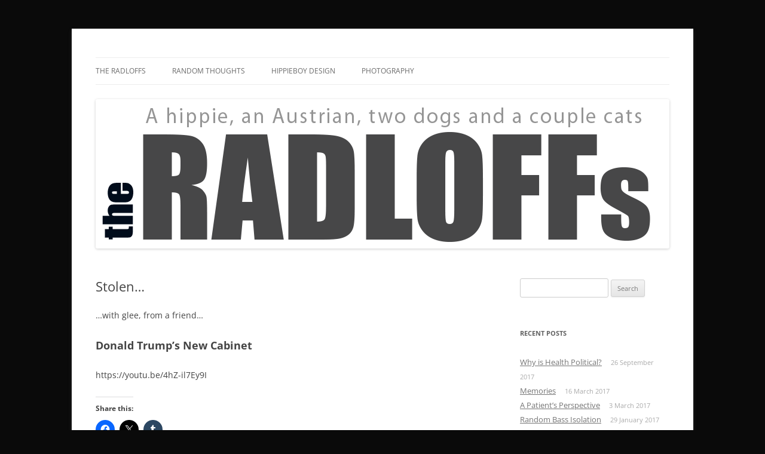

--- FILE ---
content_type: text/html; charset=UTF-8
request_url: https://www.radloffs.net/2016/12/22/stolen/
body_size: 13297
content:
<!DOCTYPE html>
<html lang="en-US">
<head>
<meta charset="UTF-8" />
<meta name="viewport" content="width=device-width, initial-scale=1.0" />
<title>Stolen&#8230; | The Radloff Family</title>
<link rel="profile" href="https://gmpg.org/xfn/11" />
<link rel="pingback" href="https://www.radloffs.net/xmlrpc.php">
<meta name='robots' content='max-image-preview:large' />
<link rel='dns-prefetch' href='//secure.gravatar.com' />
<link rel='dns-prefetch' href='//stats.wp.com' />
<link rel='dns-prefetch' href='//widgets.wp.com' />
<link rel='dns-prefetch' href='//s0.wp.com' />
<link rel='dns-prefetch' href='//0.gravatar.com' />
<link rel='dns-prefetch' href='//1.gravatar.com' />
<link rel='dns-prefetch' href='//2.gravatar.com' />
<link rel='dns-prefetch' href='//jetpack.wordpress.com' />
<link rel='dns-prefetch' href='//public-api.wordpress.com' />
<link rel='preconnect' href='//i0.wp.com' />
<link rel="alternate" type="application/rss+xml" title="The Radloff Family &raquo; Feed" href="https://www.radloffs.net/feed/" />
<link rel="alternate" type="application/rss+xml" title="The Radloff Family &raquo; Comments Feed" href="https://www.radloffs.net/comments/feed/" />
<link rel="alternate" type="application/rss+xml" title="The Radloff Family &raquo; Stolen&#8230; Comments Feed" href="https://www.radloffs.net/2016/12/22/stolen/feed/" />
<link rel="alternate" title="oEmbed (JSON)" type="application/json+oembed" href="https://www.radloffs.net/wp-json/oembed/1.0/embed?url=https%3A%2F%2Fwww.radloffs.net%2F2016%2F12%2F22%2Fstolen%2F" />
<link rel="alternate" title="oEmbed (XML)" type="text/xml+oembed" href="https://www.radloffs.net/wp-json/oembed/1.0/embed?url=https%3A%2F%2Fwww.radloffs.net%2F2016%2F12%2F22%2Fstolen%2F&#038;format=xml" />
<style id='wp-img-auto-sizes-contain-inline-css' type='text/css'>
img:is([sizes=auto i],[sizes^="auto," i]){contain-intrinsic-size:3000px 1500px}
/*# sourceURL=wp-img-auto-sizes-contain-inline-css */
</style>
<style id='wp-emoji-styles-inline-css' type='text/css'>

	img.wp-smiley, img.emoji {
		display: inline !important;
		border: none !important;
		box-shadow: none !important;
		height: 1em !important;
		width: 1em !important;
		margin: 0 0.07em !important;
		vertical-align: -0.1em !important;
		background: none !important;
		padding: 0 !important;
	}
/*# sourceURL=wp-emoji-styles-inline-css */
</style>
<style id='wp-block-library-inline-css' type='text/css'>
:root{--wp-block-synced-color:#7a00df;--wp-block-synced-color--rgb:122,0,223;--wp-bound-block-color:var(--wp-block-synced-color);--wp-editor-canvas-background:#ddd;--wp-admin-theme-color:#007cba;--wp-admin-theme-color--rgb:0,124,186;--wp-admin-theme-color-darker-10:#006ba1;--wp-admin-theme-color-darker-10--rgb:0,107,160.5;--wp-admin-theme-color-darker-20:#005a87;--wp-admin-theme-color-darker-20--rgb:0,90,135;--wp-admin-border-width-focus:2px}@media (min-resolution:192dpi){:root{--wp-admin-border-width-focus:1.5px}}.wp-element-button{cursor:pointer}:root .has-very-light-gray-background-color{background-color:#eee}:root .has-very-dark-gray-background-color{background-color:#313131}:root .has-very-light-gray-color{color:#eee}:root .has-very-dark-gray-color{color:#313131}:root .has-vivid-green-cyan-to-vivid-cyan-blue-gradient-background{background:linear-gradient(135deg,#00d084,#0693e3)}:root .has-purple-crush-gradient-background{background:linear-gradient(135deg,#34e2e4,#4721fb 50%,#ab1dfe)}:root .has-hazy-dawn-gradient-background{background:linear-gradient(135deg,#faaca8,#dad0ec)}:root .has-subdued-olive-gradient-background{background:linear-gradient(135deg,#fafae1,#67a671)}:root .has-atomic-cream-gradient-background{background:linear-gradient(135deg,#fdd79a,#004a59)}:root .has-nightshade-gradient-background{background:linear-gradient(135deg,#330968,#31cdcf)}:root .has-midnight-gradient-background{background:linear-gradient(135deg,#020381,#2874fc)}:root{--wp--preset--font-size--normal:16px;--wp--preset--font-size--huge:42px}.has-regular-font-size{font-size:1em}.has-larger-font-size{font-size:2.625em}.has-normal-font-size{font-size:var(--wp--preset--font-size--normal)}.has-huge-font-size{font-size:var(--wp--preset--font-size--huge)}.has-text-align-center{text-align:center}.has-text-align-left{text-align:left}.has-text-align-right{text-align:right}.has-fit-text{white-space:nowrap!important}#end-resizable-editor-section{display:none}.aligncenter{clear:both}.items-justified-left{justify-content:flex-start}.items-justified-center{justify-content:center}.items-justified-right{justify-content:flex-end}.items-justified-space-between{justify-content:space-between}.screen-reader-text{border:0;clip-path:inset(50%);height:1px;margin:-1px;overflow:hidden;padding:0;position:absolute;width:1px;word-wrap:normal!important}.screen-reader-text:focus{background-color:#ddd;clip-path:none;color:#444;display:block;font-size:1em;height:auto;left:5px;line-height:normal;padding:15px 23px 14px;text-decoration:none;top:5px;width:auto;z-index:100000}html :where(.has-border-color){border-style:solid}html :where([style*=border-top-color]){border-top-style:solid}html :where([style*=border-right-color]){border-right-style:solid}html :where([style*=border-bottom-color]){border-bottom-style:solid}html :where([style*=border-left-color]){border-left-style:solid}html :where([style*=border-width]){border-style:solid}html :where([style*=border-top-width]){border-top-style:solid}html :where([style*=border-right-width]){border-right-style:solid}html :where([style*=border-bottom-width]){border-bottom-style:solid}html :where([style*=border-left-width]){border-left-style:solid}html :where(img[class*=wp-image-]){height:auto;max-width:100%}:where(figure){margin:0 0 1em}html :where(.is-position-sticky){--wp-admin--admin-bar--position-offset:var(--wp-admin--admin-bar--height,0px)}@media screen and (max-width:600px){html :where(.is-position-sticky){--wp-admin--admin-bar--position-offset:0px}}

/*# sourceURL=wp-block-library-inline-css */
</style><style id='global-styles-inline-css' type='text/css'>
:root{--wp--preset--aspect-ratio--square: 1;--wp--preset--aspect-ratio--4-3: 4/3;--wp--preset--aspect-ratio--3-4: 3/4;--wp--preset--aspect-ratio--3-2: 3/2;--wp--preset--aspect-ratio--2-3: 2/3;--wp--preset--aspect-ratio--16-9: 16/9;--wp--preset--aspect-ratio--9-16: 9/16;--wp--preset--color--black: #000000;--wp--preset--color--cyan-bluish-gray: #abb8c3;--wp--preset--color--white: #fff;--wp--preset--color--pale-pink: #f78da7;--wp--preset--color--vivid-red: #cf2e2e;--wp--preset--color--luminous-vivid-orange: #ff6900;--wp--preset--color--luminous-vivid-amber: #fcb900;--wp--preset--color--light-green-cyan: #7bdcb5;--wp--preset--color--vivid-green-cyan: #00d084;--wp--preset--color--pale-cyan-blue: #8ed1fc;--wp--preset--color--vivid-cyan-blue: #0693e3;--wp--preset--color--vivid-purple: #9b51e0;--wp--preset--color--blue: #21759b;--wp--preset--color--dark-gray: #444;--wp--preset--color--medium-gray: #9f9f9f;--wp--preset--color--light-gray: #e6e6e6;--wp--preset--gradient--vivid-cyan-blue-to-vivid-purple: linear-gradient(135deg,rgb(6,147,227) 0%,rgb(155,81,224) 100%);--wp--preset--gradient--light-green-cyan-to-vivid-green-cyan: linear-gradient(135deg,rgb(122,220,180) 0%,rgb(0,208,130) 100%);--wp--preset--gradient--luminous-vivid-amber-to-luminous-vivid-orange: linear-gradient(135deg,rgb(252,185,0) 0%,rgb(255,105,0) 100%);--wp--preset--gradient--luminous-vivid-orange-to-vivid-red: linear-gradient(135deg,rgb(255,105,0) 0%,rgb(207,46,46) 100%);--wp--preset--gradient--very-light-gray-to-cyan-bluish-gray: linear-gradient(135deg,rgb(238,238,238) 0%,rgb(169,184,195) 100%);--wp--preset--gradient--cool-to-warm-spectrum: linear-gradient(135deg,rgb(74,234,220) 0%,rgb(151,120,209) 20%,rgb(207,42,186) 40%,rgb(238,44,130) 60%,rgb(251,105,98) 80%,rgb(254,248,76) 100%);--wp--preset--gradient--blush-light-purple: linear-gradient(135deg,rgb(255,206,236) 0%,rgb(152,150,240) 100%);--wp--preset--gradient--blush-bordeaux: linear-gradient(135deg,rgb(254,205,165) 0%,rgb(254,45,45) 50%,rgb(107,0,62) 100%);--wp--preset--gradient--luminous-dusk: linear-gradient(135deg,rgb(255,203,112) 0%,rgb(199,81,192) 50%,rgb(65,88,208) 100%);--wp--preset--gradient--pale-ocean: linear-gradient(135deg,rgb(255,245,203) 0%,rgb(182,227,212) 50%,rgb(51,167,181) 100%);--wp--preset--gradient--electric-grass: linear-gradient(135deg,rgb(202,248,128) 0%,rgb(113,206,126) 100%);--wp--preset--gradient--midnight: linear-gradient(135deg,rgb(2,3,129) 0%,rgb(40,116,252) 100%);--wp--preset--font-size--small: 13px;--wp--preset--font-size--medium: 20px;--wp--preset--font-size--large: 36px;--wp--preset--font-size--x-large: 42px;--wp--preset--spacing--20: 0.44rem;--wp--preset--spacing--30: 0.67rem;--wp--preset--spacing--40: 1rem;--wp--preset--spacing--50: 1.5rem;--wp--preset--spacing--60: 2.25rem;--wp--preset--spacing--70: 3.38rem;--wp--preset--spacing--80: 5.06rem;--wp--preset--shadow--natural: 6px 6px 9px rgba(0, 0, 0, 0.2);--wp--preset--shadow--deep: 12px 12px 50px rgba(0, 0, 0, 0.4);--wp--preset--shadow--sharp: 6px 6px 0px rgba(0, 0, 0, 0.2);--wp--preset--shadow--outlined: 6px 6px 0px -3px rgb(255, 255, 255), 6px 6px rgb(0, 0, 0);--wp--preset--shadow--crisp: 6px 6px 0px rgb(0, 0, 0);}:where(.is-layout-flex){gap: 0.5em;}:where(.is-layout-grid){gap: 0.5em;}body .is-layout-flex{display: flex;}.is-layout-flex{flex-wrap: wrap;align-items: center;}.is-layout-flex > :is(*, div){margin: 0;}body .is-layout-grid{display: grid;}.is-layout-grid > :is(*, div){margin: 0;}:where(.wp-block-columns.is-layout-flex){gap: 2em;}:where(.wp-block-columns.is-layout-grid){gap: 2em;}:where(.wp-block-post-template.is-layout-flex){gap: 1.25em;}:where(.wp-block-post-template.is-layout-grid){gap: 1.25em;}.has-black-color{color: var(--wp--preset--color--black) !important;}.has-cyan-bluish-gray-color{color: var(--wp--preset--color--cyan-bluish-gray) !important;}.has-white-color{color: var(--wp--preset--color--white) !important;}.has-pale-pink-color{color: var(--wp--preset--color--pale-pink) !important;}.has-vivid-red-color{color: var(--wp--preset--color--vivid-red) !important;}.has-luminous-vivid-orange-color{color: var(--wp--preset--color--luminous-vivid-orange) !important;}.has-luminous-vivid-amber-color{color: var(--wp--preset--color--luminous-vivid-amber) !important;}.has-light-green-cyan-color{color: var(--wp--preset--color--light-green-cyan) !important;}.has-vivid-green-cyan-color{color: var(--wp--preset--color--vivid-green-cyan) !important;}.has-pale-cyan-blue-color{color: var(--wp--preset--color--pale-cyan-blue) !important;}.has-vivid-cyan-blue-color{color: var(--wp--preset--color--vivid-cyan-blue) !important;}.has-vivid-purple-color{color: var(--wp--preset--color--vivid-purple) !important;}.has-black-background-color{background-color: var(--wp--preset--color--black) !important;}.has-cyan-bluish-gray-background-color{background-color: var(--wp--preset--color--cyan-bluish-gray) !important;}.has-white-background-color{background-color: var(--wp--preset--color--white) !important;}.has-pale-pink-background-color{background-color: var(--wp--preset--color--pale-pink) !important;}.has-vivid-red-background-color{background-color: var(--wp--preset--color--vivid-red) !important;}.has-luminous-vivid-orange-background-color{background-color: var(--wp--preset--color--luminous-vivid-orange) !important;}.has-luminous-vivid-amber-background-color{background-color: var(--wp--preset--color--luminous-vivid-amber) !important;}.has-light-green-cyan-background-color{background-color: var(--wp--preset--color--light-green-cyan) !important;}.has-vivid-green-cyan-background-color{background-color: var(--wp--preset--color--vivid-green-cyan) !important;}.has-pale-cyan-blue-background-color{background-color: var(--wp--preset--color--pale-cyan-blue) !important;}.has-vivid-cyan-blue-background-color{background-color: var(--wp--preset--color--vivid-cyan-blue) !important;}.has-vivid-purple-background-color{background-color: var(--wp--preset--color--vivid-purple) !important;}.has-black-border-color{border-color: var(--wp--preset--color--black) !important;}.has-cyan-bluish-gray-border-color{border-color: var(--wp--preset--color--cyan-bluish-gray) !important;}.has-white-border-color{border-color: var(--wp--preset--color--white) !important;}.has-pale-pink-border-color{border-color: var(--wp--preset--color--pale-pink) !important;}.has-vivid-red-border-color{border-color: var(--wp--preset--color--vivid-red) !important;}.has-luminous-vivid-orange-border-color{border-color: var(--wp--preset--color--luminous-vivid-orange) !important;}.has-luminous-vivid-amber-border-color{border-color: var(--wp--preset--color--luminous-vivid-amber) !important;}.has-light-green-cyan-border-color{border-color: var(--wp--preset--color--light-green-cyan) !important;}.has-vivid-green-cyan-border-color{border-color: var(--wp--preset--color--vivid-green-cyan) !important;}.has-pale-cyan-blue-border-color{border-color: var(--wp--preset--color--pale-cyan-blue) !important;}.has-vivid-cyan-blue-border-color{border-color: var(--wp--preset--color--vivid-cyan-blue) !important;}.has-vivid-purple-border-color{border-color: var(--wp--preset--color--vivid-purple) !important;}.has-vivid-cyan-blue-to-vivid-purple-gradient-background{background: var(--wp--preset--gradient--vivid-cyan-blue-to-vivid-purple) !important;}.has-light-green-cyan-to-vivid-green-cyan-gradient-background{background: var(--wp--preset--gradient--light-green-cyan-to-vivid-green-cyan) !important;}.has-luminous-vivid-amber-to-luminous-vivid-orange-gradient-background{background: var(--wp--preset--gradient--luminous-vivid-amber-to-luminous-vivid-orange) !important;}.has-luminous-vivid-orange-to-vivid-red-gradient-background{background: var(--wp--preset--gradient--luminous-vivid-orange-to-vivid-red) !important;}.has-very-light-gray-to-cyan-bluish-gray-gradient-background{background: var(--wp--preset--gradient--very-light-gray-to-cyan-bluish-gray) !important;}.has-cool-to-warm-spectrum-gradient-background{background: var(--wp--preset--gradient--cool-to-warm-spectrum) !important;}.has-blush-light-purple-gradient-background{background: var(--wp--preset--gradient--blush-light-purple) !important;}.has-blush-bordeaux-gradient-background{background: var(--wp--preset--gradient--blush-bordeaux) !important;}.has-luminous-dusk-gradient-background{background: var(--wp--preset--gradient--luminous-dusk) !important;}.has-pale-ocean-gradient-background{background: var(--wp--preset--gradient--pale-ocean) !important;}.has-electric-grass-gradient-background{background: var(--wp--preset--gradient--electric-grass) !important;}.has-midnight-gradient-background{background: var(--wp--preset--gradient--midnight) !important;}.has-small-font-size{font-size: var(--wp--preset--font-size--small) !important;}.has-medium-font-size{font-size: var(--wp--preset--font-size--medium) !important;}.has-large-font-size{font-size: var(--wp--preset--font-size--large) !important;}.has-x-large-font-size{font-size: var(--wp--preset--font-size--x-large) !important;}
/*# sourceURL=global-styles-inline-css */
</style>

<style id='classic-theme-styles-inline-css' type='text/css'>
/*! This file is auto-generated */
.wp-block-button__link{color:#fff;background-color:#32373c;border-radius:9999px;box-shadow:none;text-decoration:none;padding:calc(.667em + 2px) calc(1.333em + 2px);font-size:1.125em}.wp-block-file__button{background:#32373c;color:#fff;text-decoration:none}
/*# sourceURL=/wp-includes/css/classic-themes.min.css */
</style>
<link rel='stylesheet' id='columns-css' href='https://www.radloffs.net/wp-content/plugins/columns/columns.css?ver=8da01e1f06ba8227db8c4ebed9d5dc8a' type='text/css' media='all' />
<link rel='stylesheet' id='twentytwelve-fonts-css' href='https://www.radloffs.net/wp-content/themes/twentytwelve/fonts/font-open-sans.css?ver=20230328' type='text/css' media='all' />
<link rel='stylesheet' id='twentytwelve-style-css' href='https://www.radloffs.net/wp-content/themes/twentytwelve-child/style.css?ver=20251202' type='text/css' media='all' />
<link rel='stylesheet' id='twentytwelve-block-style-css' href='https://www.radloffs.net/wp-content/themes/twentytwelve/css/blocks.css?ver=20251031' type='text/css' media='all' />
<link rel='stylesheet' id='jetpack_likes-css' href='https://www.radloffs.net/wp-content/plugins/jetpack/modules/likes/style.css?ver=15.4' type='text/css' media='all' />
<link rel='stylesheet' id='jetpack-subscriptions-css' href='https://www.radloffs.net/wp-content/plugins/jetpack/_inc/build/subscriptions/subscriptions.min.css?ver=15.4' type='text/css' media='all' />
<link rel='stylesheet' id='sharedaddy-css' href='https://www.radloffs.net/wp-content/plugins/jetpack/modules/sharedaddy/sharing.css?ver=15.4' type='text/css' media='all' />
<link rel='stylesheet' id='social-logos-css' href='https://www.radloffs.net/wp-content/plugins/jetpack/_inc/social-logos/social-logos.min.css?ver=15.4' type='text/css' media='all' />
<script type="text/javascript" src="https://www.radloffs.net/wp-includes/js/jquery/jquery.min.js?ver=3.7.1" id="jquery-core-js"></script>
<script type="text/javascript" src="https://www.radloffs.net/wp-includes/js/jquery/jquery-migrate.min.js?ver=3.4.1" id="jquery-migrate-js"></script>
<script type="text/javascript" src="https://www.radloffs.net/wp-content/themes/twentytwelve/js/navigation.js?ver=20250303" id="twentytwelve-navigation-js" defer="defer" data-wp-strategy="defer"></script>
<link rel="https://api.w.org/" href="https://www.radloffs.net/wp-json/" /><link rel="alternate" title="JSON" type="application/json" href="https://www.radloffs.net/wp-json/wp/v2/posts/1243" /><link rel="EditURI" type="application/rsd+xml" title="RSD" href="https://www.radloffs.net/xmlrpc.php?rsd" />

<link rel="canonical" href="https://www.radloffs.net/2016/12/22/stolen/" />
<link rel='shortlink' href='https://wp.me/s43dmM-stolen' />
<script type="text/javascript">
(function(url){
	if(/(?:Chrome\/26\.0\.1410\.63 Safari\/537\.31|WordfenceTestMonBot)/.test(navigator.userAgent)){ return; }
	var addEvent = function(evt, handler) {
		if (window.addEventListener) {
			document.addEventListener(evt, handler, false);
		} else if (window.attachEvent) {
			document.attachEvent('on' + evt, handler);
		}
	};
	var removeEvent = function(evt, handler) {
		if (window.removeEventListener) {
			document.removeEventListener(evt, handler, false);
		} else if (window.detachEvent) {
			document.detachEvent('on' + evt, handler);
		}
	};
	var evts = 'contextmenu dblclick drag dragend dragenter dragleave dragover dragstart drop keydown keypress keyup mousedown mousemove mouseout mouseover mouseup mousewheel scroll'.split(' ');
	var logHuman = function() {
		if (window.wfLogHumanRan) { return; }
		window.wfLogHumanRan = true;
		var wfscr = document.createElement('script');
		wfscr.type = 'text/javascript';
		wfscr.async = true;
		wfscr.src = url + '&r=' + Math.random();
		(document.getElementsByTagName('head')[0]||document.getElementsByTagName('body')[0]).appendChild(wfscr);
		for (var i = 0; i < evts.length; i++) {
			removeEvent(evts[i], logHuman);
		}
	};
	for (var i = 0; i < evts.length; i++) {
		addEvent(evts[i], logHuman);
	}
})('//www.radloffs.net/?wordfence_lh=1&hid=515E82F04A1A3568F8AF0DDF499CF704');
</script>	<style>img#wpstats{display:none}</style>
			<style type="text/css" id="twentytwelve-header-css">
		.site-title,
	.site-description {
		position: absolute;
		clip-path: inset(50%);
	}
			</style>
	<style type="text/css" id="custom-background-css">
body.custom-background { background-color: #0a0a0a; }
</style>
	
<!-- Jetpack Open Graph Tags -->
<meta property="og:type" content="article" />
<meta property="og:title" content="Stolen&#8230;" />
<meta property="og:url" content="https://www.radloffs.net/2016/12/22/stolen/" />
<meta property="og:description" content="&#8230;with glee, from a friend&#8230; Donald Trump&#8217;s New Cabinet" />
<meta property="article:published_time" content="2016-12-22T22:58:30+00:00" />
<meta property="article:modified_time" content="2016-12-22T22:58:30+00:00" />
<meta property="og:site_name" content="The Radloff Family" />
<meta property="og:image" content="http://img.youtube.com/vi/4hZ-il7Ey9I/0.jpg" />
<meta property="og:image:secure_url" content="https://img.youtube.com/vi/4hZ-il7Ey9I/0.jpg" />
<meta property="og:image:width" content="200" />
<meta property="og:image:height" content="200" />
<meta property="og:image:alt" content="" />
<meta property="og:locale" content="en_US" />
<meta property="og:video:type" content="text/html" />
<meta property="og:video" content="http://www.youtube.com/embed/4hZ-il7Ey9I" />
<meta property="og:video:secure_url" content="https://www.youtube.com/embed/4hZ-il7Ey9I" />
<meta name="twitter:text:title" content="Stolen&#8230;" />
<meta name="twitter:image" content="http://img.youtube.com/vi/4hZ-il7Ey9I/0.jpg?w=640" />
<meta name="twitter:card" content="summary_large_image" />

<!-- End Jetpack Open Graph Tags -->
</head>

<body class="wp-singular post-template-default single single-post postid-1243 single-format-standard custom-background wp-embed-responsive wp-theme-twentytwelve wp-child-theme-twentytwelve-child custom-font-enabled single-author">
<div id="page" class="hfeed site">
	<a class="screen-reader-text skip-link" href="#content">Skip to content</a>
	<header id="masthead" class="site-header">
		<hgroup>
							<h1 class="site-title"><a href="https://www.radloffs.net/" rel="home" >The Radloff Family</a></h1>
								<h2 class="site-description">We&#039;re just people.</h2>
					</hgroup>

		<nav id="site-navigation" class="main-navigation">
			<button class="menu-toggle">Menu</button>
			<div class="menu-menu-1-container"><ul id="menu-menu-1" class="nav-menu"><li id="menu-item-1093" class="menu-item menu-item-type-post_type menu-item-object-page menu-item-home menu-item-1093"><a href="https://www.radloffs.net/" title="About Us">The Radloffs</a></li>
<li id="menu-item-1110" class="menu-item menu-item-type-post_type menu-item-object-page current_page_parent menu-item-1110"><a href="https://www.radloffs.net/blog/" title="Blog">Random Thoughts</a></li>
<li id="menu-item-1114" class="menu-item menu-item-type-custom menu-item-object-custom menu-item-1114"><a href="http://www.hippieboydesign.com">HippieBoy Design</a></li>
<li id="menu-item-1398" class="menu-item menu-item-type-custom menu-item-object-custom menu-item-1398"><a href="https://hippieboy.smugmug.com/browse">Photography</a></li>
</ul></div>		</nav><!-- #site-navigation -->

				<a href="https://www.radloffs.net/"  rel="home"><img src="https://www.radloffs.net/wp-content/uploads/2013/10/cropped-cropped-radloffs-header2.png" width="960" height="250" alt="The Radloff Family" class="header-image" srcset="https://i0.wp.com/www.radloffs.net/wp-content/uploads/2013/10/cropped-cropped-radloffs-header2.png?w=960&amp;ssl=1 960w, https://i0.wp.com/www.radloffs.net/wp-content/uploads/2013/10/cropped-cropped-radloffs-header2.png?resize=300%2C78&amp;ssl=1 300w, https://i0.wp.com/www.radloffs.net/wp-content/uploads/2013/10/cropped-cropped-radloffs-header2.png?resize=624%2C162&amp;ssl=1 624w" sizes="(max-width: 960px) 100vw, 960px" decoding="async" fetchpriority="high" /></a>
			</header><!-- #masthead -->

	<div id="main" class="wrapper">

	<div id="primary" class="site-content">
		<div id="content" role="main">

			
				
	<article id="post-1243" class="post-1243 post type-post status-publish format-standard hentry category-politics">
				<header class="entry-header">
									<h1 class="entry-title">Stolen&#8230;</h1>
					</header><!-- .entry-header -->

				<div class="entry-content">
			<p>&#8230;with glee, from a friend&#8230;</p>
<h2>Donald Trump&#8217;s New Cabinet</h2>
<p>https://youtu.be/4hZ-il7Ey9I</p>
<div class="sharedaddy sd-sharing-enabled"><div class="robots-nocontent sd-block sd-social sd-social-icon sd-sharing"><h3 class="sd-title">Share this:</h3><div class="sd-content"><ul><li class="share-facebook"><a rel="nofollow noopener noreferrer"
				data-shared="sharing-facebook-1243"
				class="share-facebook sd-button share-icon no-text"
				href="https://www.radloffs.net/2016/12/22/stolen/?share=facebook"
				target="_blank"
				aria-labelledby="sharing-facebook-1243"
				>
				<span id="sharing-facebook-1243" hidden>Click to share on Facebook (Opens in new window)</span>
				<span>Facebook</span>
			</a></li><li class="share-twitter"><a rel="nofollow noopener noreferrer"
				data-shared="sharing-twitter-1243"
				class="share-twitter sd-button share-icon no-text"
				href="https://www.radloffs.net/2016/12/22/stolen/?share=twitter"
				target="_blank"
				aria-labelledby="sharing-twitter-1243"
				>
				<span id="sharing-twitter-1243" hidden>Click to share on X (Opens in new window)</span>
				<span>X</span>
			</a></li><li class="share-tumblr"><a rel="nofollow noopener noreferrer"
				data-shared="sharing-tumblr-1243"
				class="share-tumblr sd-button share-icon no-text"
				href="https://www.radloffs.net/2016/12/22/stolen/?share=tumblr"
				target="_blank"
				aria-labelledby="sharing-tumblr-1243"
				>
				<span id="sharing-tumblr-1243" hidden>Click to share on Tumblr (Opens in new window)</span>
				<span>Tumblr</span>
			</a></li><li class="share-end"></li></ul></div></div></div><div class='sharedaddy sd-block sd-like jetpack-likes-widget-wrapper jetpack-likes-widget-unloaded' id='like-post-wrapper-59871712-1243-697ae1f5d8e9d' data-src='https://widgets.wp.com/likes/?ver=15.4#blog_id=59871712&amp;post_id=1243&amp;origin=www.radloffs.net&amp;obj_id=59871712-1243-697ae1f5d8e9d' data-name='like-post-frame-59871712-1243-697ae1f5d8e9d' data-title='Like or Reblog'><h3 class="sd-title">Like this:</h3><div class='likes-widget-placeholder post-likes-widget-placeholder' style='height: 55px;'><span class='button'><span>Like</span></span> <span class="loading">Loading...</span></div><span class='sd-text-color'></span><a class='sd-link-color'></a></div>					</div><!-- .entry-content -->
		
						<div class="comments-link">
					<a href="https://www.radloffs.net/2016/12/22/stolen/#respond"><span class="leave-reply">Leave a reply</span></a>				</div><!-- .comments-link -->
			
		<footer class="entry-meta">
			This entry was posted in <a href="https://www.radloffs.net/category/politics/" rel="category tag">Politics</a> on <a href="https://www.radloffs.net/2016/12/22/stolen/" title="4:58 pm" rel="bookmark"><time class="entry-date" datetime="2016-12-22T16:58:30-06:00">22 December 2016</time></a><span class="by-author"> by <span class="author vcard"><a class="url fn n" href="https://www.radloffs.net/author/hippieboy/" title="View all posts by HippieBoy" rel="author">HippieBoy</a></span></span>.								</footer><!-- .entry-meta -->
	</article><!-- #post -->
				<nav class="nav-single">
					<h3 class="assistive-text">Post navigation</h3>
					<span class="nav-previous"><a href="https://www.radloffs.net/2016/12/22/sometimes/" rel="prev"><span class="meta-nav">&larr;</span> Sometimes&#8230;</a></span>
					<span class="nav-next"><a href="https://www.radloffs.net/2016/12/26/huh-2/" rel="next">Huh&#8230; <span class="meta-nav">&rarr;</span></a></span>
				</nav><!-- .nav-single -->

				
<div id="comments" class="comments-area">

	
	
	
		<div id="respond" class="comment-respond">
			<h3 id="reply-title" class="comment-reply-title">Leave a Reply<small><a rel="nofollow" id="cancel-comment-reply-link" href="/2016/12/22/stolen/#respond" style="display:none;">Cancel reply</a></small></h3>			<form id="commentform" class="comment-form">
				<iframe
					title="Comment Form"
					src="https://jetpack.wordpress.com/jetpack-comment/?blogid=59871712&#038;postid=1243&#038;comment_registration=0&#038;require_name_email=1&#038;stc_enabled=1&#038;stb_enabled=1&#038;show_avatars=1&#038;avatar_default=mystery&#038;greeting=Leave+a+Reply&#038;jetpack_comments_nonce=7dbd2ad5b0&#038;greeting_reply=Leave+a+Reply+to+%25s&#038;color_scheme=light&#038;lang=en_US&#038;jetpack_version=15.4&#038;iframe_unique_id=1&#038;show_cookie_consent=10&#038;has_cookie_consent=0&#038;is_current_user_subscribed=0&#038;token_key=%3Bnormal%3B&#038;sig=5db4ee9760a81f46a479c064b97f5675659c5ab5#parent=https%3A%2F%2Fwww.radloffs.net%2F2016%2F12%2F22%2Fstolen%2F"
											name="jetpack_remote_comment"
						style="width:100%; height: 430px; border:0;"
										class="jetpack_remote_comment"
					id="jetpack_remote_comment"
					sandbox="allow-same-origin allow-top-navigation allow-scripts allow-forms allow-popups"
				>
									</iframe>
									<!--[if !IE]><!-->
					<script>
						document.addEventListener('DOMContentLoaded', function () {
							var commentForms = document.getElementsByClassName('jetpack_remote_comment');
							for (var i = 0; i < commentForms.length; i++) {
								commentForms[i].allowTransparency = false;
								commentForms[i].scrolling = 'no';
							}
						});
					</script>
					<!--<![endif]-->
							</form>
		</div>

		
		<input type="hidden" name="comment_parent" id="comment_parent" value="" />

		
</div><!-- #comments .comments-area -->

			
		</div><!-- #content -->
	</div><!-- #primary -->


			<div id="secondary" class="widget-area" role="complementary">
			<aside id="search-2" class="widget widget_search"><form role="search" method="get" id="searchform" class="searchform" action="https://www.radloffs.net/">
				<div>
					<label class="screen-reader-text" for="s">Search for:</label>
					<input type="text" value="" name="s" id="s" />
					<input type="submit" id="searchsubmit" value="Search" />
				</div>
			</form></aside>
		<aside id="recent-posts-2" class="widget widget_recent_entries">
		<h3 class="widget-title">Recent Posts</h3>
		<ul>
											<li>
					<a href="https://www.radloffs.net/2017/09/26/1434/">Why is Health Political?</a>
											<span class="post-date">26 September 2017</span>
									</li>
											<li>
					<a href="https://www.radloffs.net/2017/03/16/memories/">Memories</a>
											<span class="post-date">16 March 2017</span>
									</li>
											<li>
					<a href="https://www.radloffs.net/2017/03/03/a-patients-persepctive/">A Patient&#8217;s Perspective</a>
											<span class="post-date">3 March 2017</span>
									</li>
											<li>
					<a href="https://www.radloffs.net/2017/01/29/random-bass-isolation/">Random Bass Isolation</a>
											<span class="post-date">29 January 2017</span>
									</li>
											<li>
					<a href="https://www.radloffs.net/2017/01/22/its-more-than-people-think/">It&#8217;s More than People Think&#8230;</a>
											<span class="post-date">22 January 2017</span>
									</li>
					</ul>

		</aside><aside id="blog_subscription-2" class="widget widget_blog_subscription jetpack_subscription_widget"><h3 class="widget-title">Subscribe to Blog via Email</h3>
			<div class="wp-block-jetpack-subscriptions__container">
			<form action="#" method="post" accept-charset="utf-8" id="subscribe-blog-blog_subscription-2"
				data-blog="59871712"
				data-post_access_level="everybody" >
									<div id="subscribe-text"><p>Enter your email address to subscribe to this blog and receive notifications of new posts by email.</p>
</div>
										<p id="subscribe-email">
						<label id="jetpack-subscribe-label"
							class="screen-reader-text"
							for="subscribe-field-blog_subscription-2">
							Email Address						</label>
						<input type="email" name="email" autocomplete="email" required="required"
																					value=""
							id="subscribe-field-blog_subscription-2"
							placeholder="Email Address"
						/>
					</p>

					<p id="subscribe-submit"
											>
						<input type="hidden" name="action" value="subscribe"/>
						<input type="hidden" name="source" value="https://www.radloffs.net/2016/12/22/stolen/"/>
						<input type="hidden" name="sub-type" value="widget"/>
						<input type="hidden" name="redirect_fragment" value="subscribe-blog-blog_subscription-2"/>
						<input type="hidden" id="_wpnonce" name="_wpnonce" value="3dc0d818fe" /><input type="hidden" name="_wp_http_referer" value="/2016/12/22/stolen/" />						<button type="submit"
															class="wp-block-button__link"
																					name="jetpack_subscriptions_widget"
						>
							Subscribe						</button>
					</p>
							</form>
							<div class="wp-block-jetpack-subscriptions__subscount">
					Join 1,165 other subscribers				</div>
						</div>
			
</aside><aside id="simple-links-2" class="widget sl-links-main"><h3 class="widget-title">Links of Varying Interest</h3><ul class="simple-links-list simple-links-2-list" id="simple-links-2-list"><li class="simple-links-item simple-links-widget-item" id="link-652"><a href="http://www.hippieboydesign.com" target="_blank" title="HippieBoy Design (Chris&#039; Design Company)" >HippieBoy Design</a></li><li class="simple-links-item simple-links-widget-item" id="link-655"><a href="http://skylersdad.blogspot.com/" target="_blank" title="SOME DAYS IT&#039;S NOT WORTH CHEWING THROUGH THE LEATHER STRAPS" >Skyler's Dad</a></li><li class="simple-links-item simple-links-widget-item" id="link-657"><a href="http://thedeeperendofchaos.blogspot.com/" target="_blank" title="Friend Allen Andersen&#039;s Thoughtful Thoughts" >The Deeper End of Chaos</a></li><li class="simple-links-item simple-links-widget-item" id="link-659"><a href="http://www.i29bob.com/" target="_blank" title="Buddy Bob&#039;s Bloggy Blog" >i29bob</a></li><li class="simple-links-item simple-links-widget-item" id="link-663"><a href="http://passionofthedale.blogspot.ca/" target="_blank" title="Dale. He has passion." >Passion of the Dale</a></li><li class="simple-links-item simple-links-widget-item" id="link-673"><a href="http://ladywhodoesntlunch.blogspot.com/" target="_blank" title="She Eateth Not" >The Lady Who Doesn't Lunch</a></li><li class="simple-links-item simple-links-widget-item" id="link-738"><a href="http://sprawlingramshacklecompound.blogspot.com/" target="_blank" title="It&#039;s Joe" >Sprawling Ramshackle Compound</a></li><li class="simple-links-item simple-links-widget-item" id="link-695"><a href="http://theofficialsiteofgrantmiller.blogspot.com/" target="_blank" title="Yes, THE Grant Miller" >Grant Miller Media</a></li><li class="simple-links-item simple-links-widget-item" id="link-712"><a href="http://vegetableassassin.blogspot.com/" target="_blank" title="Veggies, she slays them. " >The Vegetable Assassin</a></li></ul><!-- End .simple-links-list --></aside><aside id="archives-2" class="widget widget_archive"><h3 class="widget-title">Archives</h3>		<label class="screen-reader-text" for="archives-dropdown-2">Archives</label>
		<select id="archives-dropdown-2" name="archive-dropdown">
			
			<option value="">Select Month</option>
				<option value='https://www.radloffs.net/2017/09/'> September 2017 </option>
	<option value='https://www.radloffs.net/2017/03/'> March 2017 </option>
	<option value='https://www.radloffs.net/2017/01/'> January 2017 </option>
	<option value='https://www.radloffs.net/2016/12/'> December 2016 </option>
	<option value='https://www.radloffs.net/2016/11/'> November 2016 </option>
	<option value='https://www.radloffs.net/2016/09/'> September 2016 </option>
	<option value='https://www.radloffs.net/2016/06/'> June 2016 </option>
	<option value='https://www.radloffs.net/2016/05/'> May 2016 </option>
	<option value='https://www.radloffs.net/2016/04/'> April 2016 </option>
	<option value='https://www.radloffs.net/2016/03/'> March 2016 </option>
	<option value='https://www.radloffs.net/2015/12/'> December 2015 </option>
	<option value='https://www.radloffs.net/2015/02/'> February 2015 </option>
	<option value='https://www.radloffs.net/2014/11/'> November 2014 </option>
	<option value='https://www.radloffs.net/2014/09/'> September 2014 </option>
	<option value='https://www.radloffs.net/2014/07/'> July 2014 </option>
	<option value='https://www.radloffs.net/2014/06/'> June 2014 </option>
	<option value='https://www.radloffs.net/2014/05/'> May 2014 </option>
	<option value='https://www.radloffs.net/2014/03/'> March 2014 </option>
	<option value='https://www.radloffs.net/2014/02/'> February 2014 </option>
	<option value='https://www.radloffs.net/2014/01/'> January 2014 </option>
	<option value='https://www.radloffs.net/2013/12/'> December 2013 </option>
	<option value='https://www.radloffs.net/2013/11/'> November 2013 </option>
	<option value='https://www.radloffs.net/2013/10/'> October 2013 </option>
	<option value='https://www.radloffs.net/2011/07/'> July 2011 </option>
	<option value='https://www.radloffs.net/2011/06/'> June 2011 </option>
	<option value='https://www.radloffs.net/2010/12/'> December 2010 </option>
	<option value='https://www.radloffs.net/2010/11/'> November 2010 </option>
	<option value='https://www.radloffs.net/2010/10/'> October 2010 </option>
	<option value='https://www.radloffs.net/2010/09/'> September 2010 </option>
	<option value='https://www.radloffs.net/2010/07/'> July 2010 </option>
	<option value='https://www.radloffs.net/2010/05/'> May 2010 </option>
	<option value='https://www.radloffs.net/2010/04/'> April 2010 </option>
	<option value='https://www.radloffs.net/2010/03/'> March 2010 </option>
	<option value='https://www.radloffs.net/2010/02/'> February 2010 </option>
	<option value='https://www.radloffs.net/2010/01/'> January 2010 </option>
	<option value='https://www.radloffs.net/2009/12/'> December 2009 </option>
	<option value='https://www.radloffs.net/2009/11/'> November 2009 </option>
	<option value='https://www.radloffs.net/2009/10/'> October 2009 </option>
	<option value='https://www.radloffs.net/2009/09/'> September 2009 </option>
	<option value='https://www.radloffs.net/2009/08/'> August 2009 </option>
	<option value='https://www.radloffs.net/2009/07/'> July 2009 </option>
	<option value='https://www.radloffs.net/2009/06/'> June 2009 </option>
	<option value='https://www.radloffs.net/2009/05/'> May 2009 </option>
	<option value='https://www.radloffs.net/2009/04/'> April 2009 </option>
	<option value='https://www.radloffs.net/2009/03/'> March 2009 </option>
	<option value='https://www.radloffs.net/2009/02/'> February 2009 </option>
	<option value='https://www.radloffs.net/2009/01/'> January 2009 </option>
	<option value='https://www.radloffs.net/2008/12/'> December 2008 </option>
	<option value='https://www.radloffs.net/2008/11/'> November 2008 </option>
	<option value='https://www.radloffs.net/2008/10/'> October 2008 </option>
	<option value='https://www.radloffs.net/2008/09/'> September 2008 </option>
	<option value='https://www.radloffs.net/2008/08/'> August 2008 </option>
	<option value='https://www.radloffs.net/2008/07/'> July 2008 </option>
	<option value='https://www.radloffs.net/2008/06/'> June 2008 </option>
	<option value='https://www.radloffs.net/2008/05/'> May 2008 </option>
	<option value='https://www.radloffs.net/2008/04/'> April 2008 </option>
	<option value='https://www.radloffs.net/2008/03/'> March 2008 </option>
	<option value='https://www.radloffs.net/2008/02/'> February 2008 </option>
	<option value='https://www.radloffs.net/2008/01/'> January 2008 </option>
	<option value='https://www.radloffs.net/2007/12/'> December 2007 </option>
	<option value='https://www.radloffs.net/2007/11/'> November 2007 </option>
	<option value='https://www.radloffs.net/2007/10/'> October 2007 </option>
	<option value='https://www.radloffs.net/2007/09/'> September 2007 </option>
	<option value='https://www.radloffs.net/2007/08/'> August 2007 </option>
	<option value='https://www.radloffs.net/2007/07/'> July 2007 </option>
	<option value='https://www.radloffs.net/2007/06/'> June 2007 </option>
	<option value='https://www.radloffs.net/2007/05/'> May 2007 </option>
	<option value='https://www.radloffs.net/2007/04/'> April 2007 </option>
	<option value='https://www.radloffs.net/2007/03/'> March 2007 </option>
	<option value='https://www.radloffs.net/2007/02/'> February 2007 </option>
	<option value='https://www.radloffs.net/2007/01/'> January 2007 </option>
	<option value='https://www.radloffs.net/2006/12/'> December 2006 </option>
	<option value='https://www.radloffs.net/2006/11/'> November 2006 </option>
	<option value='https://www.radloffs.net/2006/10/'> October 2006 </option>
	<option value='https://www.radloffs.net/2006/09/'> September 2006 </option>
	<option value='https://www.radloffs.net/2006/08/'> August 2006 </option>
	<option value='https://www.radloffs.net/2006/07/'> July 2006 </option>
	<option value='https://www.radloffs.net/2006/06/'> June 2006 </option>
	<option value='https://www.radloffs.net/2006/05/'> May 2006 </option>
	<option value='https://www.radloffs.net/2006/04/'> April 2006 </option>
	<option value='https://www.radloffs.net/2006/03/'> March 2006 </option>
	<option value='https://www.radloffs.net/2006/02/'> February 2006 </option>
	<option value='https://www.radloffs.net/2006/01/'> January 2006 </option>
	<option value='https://www.radloffs.net/2005/12/'> December 2005 </option>
	<option value='https://www.radloffs.net/2005/11/'> November 2005 </option>
	<option value='https://www.radloffs.net/2005/10/'> October 2005 </option>
	<option value='https://www.radloffs.net/2005/09/'> September 2005 </option>
	<option value='https://www.radloffs.net/2005/08/'> August 2005 </option>
	<option value='https://www.radloffs.net/2005/07/'> July 2005 </option>
	<option value='https://www.radloffs.net/2004/10/'> October 2004 </option>
	<option value='https://www.radloffs.net/2004/09/'> September 2004 </option>
	<option value='https://www.radloffs.net/2004/01/'> January 2004 </option>
	<option value='https://www.radloffs.net/2003/11/'> November 2003 </option>
	<option value='https://www.radloffs.net/2002/04/'> April 2002 </option>

		</select>

			<script type="text/javascript">
/* <![CDATA[ */

( ( dropdownId ) => {
	const dropdown = document.getElementById( dropdownId );
	function onSelectChange() {
		setTimeout( () => {
			if ( 'escape' === dropdown.dataset.lastkey ) {
				return;
			}
			if ( dropdown.value ) {
				document.location.href = dropdown.value;
			}
		}, 250 );
	}
	function onKeyUp( event ) {
		if ( 'Escape' === event.key ) {
			dropdown.dataset.lastkey = 'escape';
		} else {
			delete dropdown.dataset.lastkey;
		}
	}
	function onClick() {
		delete dropdown.dataset.lastkey;
	}
	dropdown.addEventListener( 'keyup', onKeyUp );
	dropdown.addEventListener( 'click', onClick );
	dropdown.addEventListener( 'change', onSelectChange );
})( "archives-dropdown-2" );

//# sourceURL=WP_Widget_Archives%3A%3Awidget
/* ]]> */
</script>
</aside><aside id="categories-2" class="widget widget_categories"><h3 class="widget-title">Categories</h3><form action="https://www.radloffs.net" method="get"><label class="screen-reader-text" for="cat">Categories</label><select  name='cat' id='cat' class='postform'>
	<option value='-1'>Select Category</option>
	<option class="level-0" value="2">Acreage</option>
	<option class="level-0" value="4">ALR</option>
	<option class="level-0" value="9">Blogger</option>
	<option class="level-0" value="25">Chesterfield</option>
	<option class="level-0" value="70">CVID</option>
	<option class="level-0" value="11">Dagmar</option>
	<option class="level-0" value="28">Diamonds</option>
	<option class="level-0" value="21">Environment</option>
	<option class="level-0" value="24">Esperanto</option>
	<option class="level-0" value="20">Family</option>
	<option class="level-0" value="14">Football</option>
	<option class="level-0" value="79">Health Care</option>
	<option class="level-0" value="23">Humor</option>
	<option class="level-0" value="13">Iraq</option>
	<option class="level-0" value="19">Memorial Day</option>
	<option class="level-0" value="3">Motorcycle</option>
	<option class="level-0" value="10">Music</option>
	<option class="level-0" value="12">Neighborhood</option>
	<option class="level-0" value="22">News</option>
	<option class="level-0" value="26">Packers</option>
	<option class="level-0" value="5">Patriot Guard</option>
	<option class="level-0" value="18">PGR</option>
	<option class="level-0" value="27">Pharmaceutical</option>
	<option class="level-0" value="35">Philosophy</option>
	<option class="level-0" value="6">Photos</option>
	<option class="level-0" value="17">Politics</option>
	<option class="level-0" value="7">Sioux City</option>
	<option class="level-0" value="8">Siouxland Sleep-Out</option>
	<option class="level-0" value="29">Television</option>
	<option class="level-0" value="1">Uncategorized</option>
	<option class="level-0" value="15">Vacation</option>
	<option class="level-0" value="16">Work</option>
</select>
</form><script type="text/javascript">
/* <![CDATA[ */

( ( dropdownId ) => {
	const dropdown = document.getElementById( dropdownId );
	function onSelectChange() {
		setTimeout( () => {
			if ( 'escape' === dropdown.dataset.lastkey ) {
				return;
			}
			if ( dropdown.value && parseInt( dropdown.value ) > 0 && dropdown instanceof HTMLSelectElement ) {
				dropdown.parentElement.submit();
			}
		}, 250 );
	}
	function onKeyUp( event ) {
		if ( 'Escape' === event.key ) {
			dropdown.dataset.lastkey = 'escape';
		} else {
			delete dropdown.dataset.lastkey;
		}
	}
	function onClick() {
		delete dropdown.dataset.lastkey;
	}
	dropdown.addEventListener( 'keyup', onKeyUp );
	dropdown.addEventListener( 'click', onClick );
	dropdown.addEventListener( 'change', onSelectChange );
})( "cat" );

//# sourceURL=WP_Widget_Categories%3A%3Awidget
/* ]]> */
</script>
</aside>		</div><!-- #secondary -->
		</div><!-- #main .wrapper -->
	<footer id="colophon" role="contentinfo">
		<div class="site-info">
									<a href="https://wordpress.org/" class="imprint" title="Semantic Personal Publishing Platform">
				Proudly powered by WordPress			</a>
		</div><!-- .site-info -->
	</footer><!-- #colophon -->
</div><!-- #page -->

<script type="speculationrules">
{"prefetch":[{"source":"document","where":{"and":[{"href_matches":"/*"},{"not":{"href_matches":["/wp-*.php","/wp-admin/*","/wp-content/uploads/*","/wp-content/*","/wp-content/plugins/*","/wp-content/themes/twentytwelve-child/*","/wp-content/themes/twentytwelve/*","/*\\?(.+)"]}},{"not":{"selector_matches":"a[rel~=\"nofollow\"]"}},{"not":{"selector_matches":".no-prefetch, .no-prefetch a"}}]},"eagerness":"conservative"}]}
</script>

	<script type="text/javascript">
		window.WPCOM_sharing_counts = {"https://www.radloffs.net/2016/12/22/stolen/":1243};
	</script>
				<script type="text/javascript" src="https://www.radloffs.net/wp-includes/js/comment-reply.min.js?ver=8da01e1f06ba8227db8c4ebed9d5dc8a" id="comment-reply-js" async="async" data-wp-strategy="async" fetchpriority="low"></script>
<script type="text/javascript" id="jetpack-stats-js-before">
/* <![CDATA[ */
_stq = window._stq || [];
_stq.push([ "view", {"v":"ext","blog":"59871712","post":"1243","tz":"-6","srv":"www.radloffs.net","j":"1:15.4"} ]);
_stq.push([ "clickTrackerInit", "59871712", "1243" ]);
//# sourceURL=jetpack-stats-js-before
/* ]]> */
</script>
<script type="text/javascript" src="https://stats.wp.com/e-202605.js" id="jetpack-stats-js" defer="defer" data-wp-strategy="defer"></script>
<script type="text/javascript" src="https://www.radloffs.net/wp-content/plugins/jetpack/_inc/build/likes/queuehandler.min.js?ver=15.4" id="jetpack_likes_queuehandler-js"></script>
<script defer type="text/javascript" src="https://www.radloffs.net/wp-content/plugins/akismet/_inc/akismet-frontend.js?ver=1763007411" id="akismet-frontend-js"></script>
<script type="text/javascript" id="sharing-js-js-extra">
/* <![CDATA[ */
var sharing_js_options = {"lang":"en","counts":"1","is_stats_active":"1"};
//# sourceURL=sharing-js-js-extra
/* ]]> */
</script>
<script type="text/javascript" src="https://www.radloffs.net/wp-content/plugins/jetpack/_inc/build/sharedaddy/sharing.min.js?ver=15.4" id="sharing-js-js"></script>
<script type="text/javascript" id="sharing-js-js-after">
/* <![CDATA[ */
var windowOpen;
			( function () {
				function matches( el, sel ) {
					return !! (
						el.matches && el.matches( sel ) ||
						el.msMatchesSelector && el.msMatchesSelector( sel )
					);
				}

				document.body.addEventListener( 'click', function ( event ) {
					if ( ! event.target ) {
						return;
					}

					var el;
					if ( matches( event.target, 'a.share-facebook' ) ) {
						el = event.target;
					} else if ( event.target.parentNode && matches( event.target.parentNode, 'a.share-facebook' ) ) {
						el = event.target.parentNode;
					}

					if ( el ) {
						event.preventDefault();

						// If there's another sharing window open, close it.
						if ( typeof windowOpen !== 'undefined' ) {
							windowOpen.close();
						}
						windowOpen = window.open( el.getAttribute( 'href' ), 'wpcomfacebook', 'menubar=1,resizable=1,width=600,height=400' );
						return false;
					}
				} );
			} )();
var windowOpen;
			( function () {
				function matches( el, sel ) {
					return !! (
						el.matches && el.matches( sel ) ||
						el.msMatchesSelector && el.msMatchesSelector( sel )
					);
				}

				document.body.addEventListener( 'click', function ( event ) {
					if ( ! event.target ) {
						return;
					}

					var el;
					if ( matches( event.target, 'a.share-twitter' ) ) {
						el = event.target;
					} else if ( event.target.parentNode && matches( event.target.parentNode, 'a.share-twitter' ) ) {
						el = event.target.parentNode;
					}

					if ( el ) {
						event.preventDefault();

						// If there's another sharing window open, close it.
						if ( typeof windowOpen !== 'undefined' ) {
							windowOpen.close();
						}
						windowOpen = window.open( el.getAttribute( 'href' ), 'wpcomtwitter', 'menubar=1,resizable=1,width=600,height=350' );
						return false;
					}
				} );
			} )();
var windowOpen;
			( function () {
				function matches( el, sel ) {
					return !! (
						el.matches && el.matches( sel ) ||
						el.msMatchesSelector && el.msMatchesSelector( sel )
					);
				}

				document.body.addEventListener( 'click', function ( event ) {
					if ( ! event.target ) {
						return;
					}

					var el;
					if ( matches( event.target, 'a.share-tumblr' ) ) {
						el = event.target;
					} else if ( event.target.parentNode && matches( event.target.parentNode, 'a.share-tumblr' ) ) {
						el = event.target.parentNode;
					}

					if ( el ) {
						event.preventDefault();

						// If there's another sharing window open, close it.
						if ( typeof windowOpen !== 'undefined' ) {
							windowOpen.close();
						}
						windowOpen = window.open( el.getAttribute( 'href' ), 'wpcomtumblr', 'menubar=1,resizable=1,width=450,height=450' );
						return false;
					}
				} );
			} )();
//# sourceURL=sharing-js-js-after
/* ]]> */
</script>
<script id="wp-emoji-settings" type="application/json">
{"baseUrl":"https://s.w.org/images/core/emoji/17.0.2/72x72/","ext":".png","svgUrl":"https://s.w.org/images/core/emoji/17.0.2/svg/","svgExt":".svg","source":{"concatemoji":"https://www.radloffs.net/wp-includes/js/wp-emoji-release.min.js?ver=8da01e1f06ba8227db8c4ebed9d5dc8a"}}
</script>
<script type="module">
/* <![CDATA[ */
/*! This file is auto-generated */
const a=JSON.parse(document.getElementById("wp-emoji-settings").textContent),o=(window._wpemojiSettings=a,"wpEmojiSettingsSupports"),s=["flag","emoji"];function i(e){try{var t={supportTests:e,timestamp:(new Date).valueOf()};sessionStorage.setItem(o,JSON.stringify(t))}catch(e){}}function c(e,t,n){e.clearRect(0,0,e.canvas.width,e.canvas.height),e.fillText(t,0,0);t=new Uint32Array(e.getImageData(0,0,e.canvas.width,e.canvas.height).data);e.clearRect(0,0,e.canvas.width,e.canvas.height),e.fillText(n,0,0);const a=new Uint32Array(e.getImageData(0,0,e.canvas.width,e.canvas.height).data);return t.every((e,t)=>e===a[t])}function p(e,t){e.clearRect(0,0,e.canvas.width,e.canvas.height),e.fillText(t,0,0);var n=e.getImageData(16,16,1,1);for(let e=0;e<n.data.length;e++)if(0!==n.data[e])return!1;return!0}function u(e,t,n,a){switch(t){case"flag":return n(e,"\ud83c\udff3\ufe0f\u200d\u26a7\ufe0f","\ud83c\udff3\ufe0f\u200b\u26a7\ufe0f")?!1:!n(e,"\ud83c\udde8\ud83c\uddf6","\ud83c\udde8\u200b\ud83c\uddf6")&&!n(e,"\ud83c\udff4\udb40\udc67\udb40\udc62\udb40\udc65\udb40\udc6e\udb40\udc67\udb40\udc7f","\ud83c\udff4\u200b\udb40\udc67\u200b\udb40\udc62\u200b\udb40\udc65\u200b\udb40\udc6e\u200b\udb40\udc67\u200b\udb40\udc7f");case"emoji":return!a(e,"\ud83e\u1fac8")}return!1}function f(e,t,n,a){let r;const o=(r="undefined"!=typeof WorkerGlobalScope&&self instanceof WorkerGlobalScope?new OffscreenCanvas(300,150):document.createElement("canvas")).getContext("2d",{willReadFrequently:!0}),s=(o.textBaseline="top",o.font="600 32px Arial",{});return e.forEach(e=>{s[e]=t(o,e,n,a)}),s}function r(e){var t=document.createElement("script");t.src=e,t.defer=!0,document.head.appendChild(t)}a.supports={everything:!0,everythingExceptFlag:!0},new Promise(t=>{let n=function(){try{var e=JSON.parse(sessionStorage.getItem(o));if("object"==typeof e&&"number"==typeof e.timestamp&&(new Date).valueOf()<e.timestamp+604800&&"object"==typeof e.supportTests)return e.supportTests}catch(e){}return null}();if(!n){if("undefined"!=typeof Worker&&"undefined"!=typeof OffscreenCanvas&&"undefined"!=typeof URL&&URL.createObjectURL&&"undefined"!=typeof Blob)try{var e="postMessage("+f.toString()+"("+[JSON.stringify(s),u.toString(),c.toString(),p.toString()].join(",")+"));",a=new Blob([e],{type:"text/javascript"});const r=new Worker(URL.createObjectURL(a),{name:"wpTestEmojiSupports"});return void(r.onmessage=e=>{i(n=e.data),r.terminate(),t(n)})}catch(e){}i(n=f(s,u,c,p))}t(n)}).then(e=>{for(const n in e)a.supports[n]=e[n],a.supports.everything=a.supports.everything&&a.supports[n],"flag"!==n&&(a.supports.everythingExceptFlag=a.supports.everythingExceptFlag&&a.supports[n]);var t;a.supports.everythingExceptFlag=a.supports.everythingExceptFlag&&!a.supports.flag,a.supports.everything||((t=a.source||{}).concatemoji?r(t.concatemoji):t.wpemoji&&t.twemoji&&(r(t.twemoji),r(t.wpemoji)))});
//# sourceURL=https://www.radloffs.net/wp-includes/js/wp-emoji-loader.min.js
/* ]]> */
</script>
	<iframe src='https://widgets.wp.com/likes/master.html?ver=20260129#ver=20260129' scrolling='no' id='likes-master' name='likes-master' style='display:none;'></iframe>
	<div id='likes-other-gravatars' role="dialog" aria-hidden="true" tabindex="-1"><div class="likes-text"><span>%d</span></div><ul class="wpl-avatars sd-like-gravatars"></ul></div>
			<script type="text/javascript">
			(function () {
				const iframe = document.getElementById( 'jetpack_remote_comment' );
								const watchReply = function() {
					// Check addComment._Jetpack_moveForm to make sure we don't monkey-patch twice.
					if ( 'undefined' !== typeof addComment && ! addComment._Jetpack_moveForm ) {
						// Cache the Core function.
						addComment._Jetpack_moveForm = addComment.moveForm;
						const commentParent = document.getElementById( 'comment_parent' );
						const cancel = document.getElementById( 'cancel-comment-reply-link' );

						function tellFrameNewParent ( commentParentValue ) {
							const url = new URL( iframe.src );
							if ( commentParentValue ) {
								url.searchParams.set( 'replytocom', commentParentValue )
							} else {
								url.searchParams.delete( 'replytocom' );
							}
							if( iframe.src !== url.href ) {
								iframe.src = url.href;
							}
						};

						cancel.addEventListener( 'click', function () {
							tellFrameNewParent( false );
						} );

						addComment.moveForm = function ( _, parentId ) {
							tellFrameNewParent( parentId );
							return addComment._Jetpack_moveForm.apply( null, arguments );
						};
					}
				}
				document.addEventListener( 'DOMContentLoaded', watchReply );
				// In WP 6.4+, the script is loaded asynchronously, so we need to wait for it to load before we monkey-patch the functions it introduces.
				document.querySelector('#comment-reply-js')?.addEventListener( 'load', watchReply );

								
				const commentIframes = document.getElementsByClassName('jetpack_remote_comment');

				window.addEventListener('message', function(event) {
					if (event.origin !== 'https://jetpack.wordpress.com') {
						return;
					}

					if (!event?.data?.iframeUniqueId && !event?.data?.height) {
						return;
					}

					const eventDataUniqueId = event.data.iframeUniqueId;

					// Change height for the matching comment iframe
					for (let i = 0; i < commentIframes.length; i++) {
						const iframe = commentIframes[i];
						const url = new URL(iframe.src);
						const iframeUniqueIdParam = url.searchParams.get('iframe_unique_id');
						if (iframeUniqueIdParam == event.data.iframeUniqueId) {
							iframe.style.height = event.data.height + 'px';
							return;
						}
					}
				});
			})();
		</script>
		</body>
</html>
